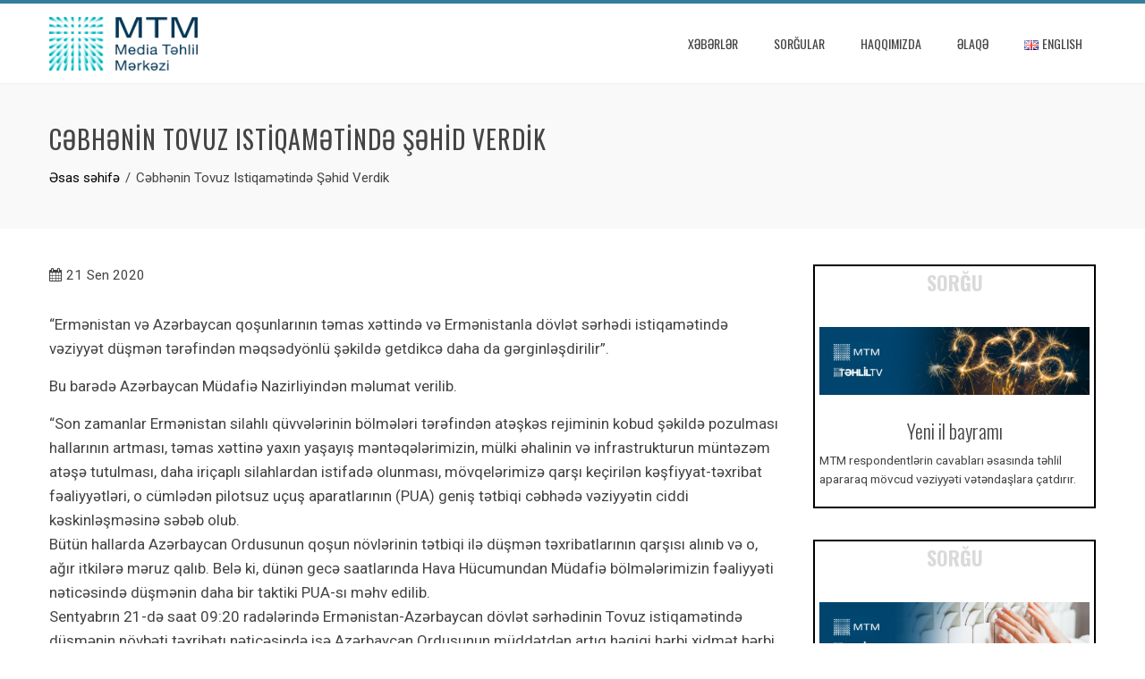

--- FILE ---
content_type: text/html; charset=UTF-8
request_url: https://mtm.az/x%C9%99b%C9%99rl%C9%99r/c%C9%99bh%C9%99nin-tovuz-istiqam%C9%99tind%C9%99-s%C9%99hid-verdik/
body_size: 13566
content:
<!DOCTYPE html>
<html lang="az" itemscope itemtype="https://schema.org/BlogPosting">
    <head>
        <meta charset="UTF-8">
        <meta name="viewport" content="width=device-width, initial-scale=1">
        <link rel="profile" href="http://gmpg.org/xfn/11">

        <title>Cəbhənin Tovuz Istiqamətində Şəhid Verdik &#8211; MTM</title>
<meta name='robots' content='max-image-preview:large' />
<link rel='dns-prefetch' href='//fonts.googleapis.com' />
<link rel="alternate" type="application/rss+xml" title="MTM &raquo; Qidalandırıcısı" href="https://mtm.az/feed/" />
<link rel="alternate" type="application/rss+xml" title="MTM &raquo; Şərh Qidalandırıcısı" href="https://mtm.az/comments/feed/" />
<script type="text/javascript">
window._wpemojiSettings = {"baseUrl":"https:\/\/s.w.org\/images\/core\/emoji\/14.0.0\/72x72\/","ext":".png","svgUrl":"https:\/\/s.w.org\/images\/core\/emoji\/14.0.0\/svg\/","svgExt":".svg","source":{"concatemoji":"https:\/\/mtm.az\/wp-includes\/js\/wp-emoji-release.min.js?ver=6.1.9"}};
/*! This file is auto-generated */
!function(e,a,t){var n,r,o,i=a.createElement("canvas"),p=i.getContext&&i.getContext("2d");function s(e,t){var a=String.fromCharCode,e=(p.clearRect(0,0,i.width,i.height),p.fillText(a.apply(this,e),0,0),i.toDataURL());return p.clearRect(0,0,i.width,i.height),p.fillText(a.apply(this,t),0,0),e===i.toDataURL()}function c(e){var t=a.createElement("script");t.src=e,t.defer=t.type="text/javascript",a.getElementsByTagName("head")[0].appendChild(t)}for(o=Array("flag","emoji"),t.supports={everything:!0,everythingExceptFlag:!0},r=0;r<o.length;r++)t.supports[o[r]]=function(e){if(p&&p.fillText)switch(p.textBaseline="top",p.font="600 32px Arial",e){case"flag":return s([127987,65039,8205,9895,65039],[127987,65039,8203,9895,65039])?!1:!s([55356,56826,55356,56819],[55356,56826,8203,55356,56819])&&!s([55356,57332,56128,56423,56128,56418,56128,56421,56128,56430,56128,56423,56128,56447],[55356,57332,8203,56128,56423,8203,56128,56418,8203,56128,56421,8203,56128,56430,8203,56128,56423,8203,56128,56447]);case"emoji":return!s([129777,127995,8205,129778,127999],[129777,127995,8203,129778,127999])}return!1}(o[r]),t.supports.everything=t.supports.everything&&t.supports[o[r]],"flag"!==o[r]&&(t.supports.everythingExceptFlag=t.supports.everythingExceptFlag&&t.supports[o[r]]);t.supports.everythingExceptFlag=t.supports.everythingExceptFlag&&!t.supports.flag,t.DOMReady=!1,t.readyCallback=function(){t.DOMReady=!0},t.supports.everything||(n=function(){t.readyCallback()},a.addEventListener?(a.addEventListener("DOMContentLoaded",n,!1),e.addEventListener("load",n,!1)):(e.attachEvent("onload",n),a.attachEvent("onreadystatechange",function(){"complete"===a.readyState&&t.readyCallback()})),(e=t.source||{}).concatemoji?c(e.concatemoji):e.wpemoji&&e.twemoji&&(c(e.twemoji),c(e.wpemoji)))}(window,document,window._wpemojiSettings);
</script>
<style type="text/css">
img.wp-smiley,
img.emoji {
	display: inline !important;
	border: none !important;
	box-shadow: none !important;
	height: 1em !important;
	width: 1em !important;
	margin: 0 0.07em !important;
	vertical-align: -0.1em !important;
	background: none !important;
	padding: 0 !important;
}
</style>
	<link rel='stylesheet' id='wp-block-library-css' href='https://mtm.az/wp-includes/css/dist/block-library/style.min.css?ver=6.1.9' type='text/css' media='all' />
<link rel='stylesheet' id='fontawesome-free-css' href='https://mtm.az/wp-content/plugins/getwid/vendors/fontawesome-free/css/all.min.css?ver=5.5.0' type='text/css' media='all' />
<link rel='stylesheet' id='slick-css' href='https://mtm.az/wp-content/plugins/getwid/vendors/slick/slick/slick.min.css?ver=1.9.0' type='text/css' media='all' />
<link rel='stylesheet' id='slick-theme-css' href='https://mtm.az/wp-content/plugins/getwid/vendors/slick/slick/slick-theme.min.css?ver=1.9.0' type='text/css' media='all' />
<link rel='stylesheet' id='fancybox-css' href='https://mtm.az/wp-content/plugins/getwid/vendors/fancybox/jquery.fancybox.min.css?ver=3.5.7' type='text/css' media='all' />
<link rel='stylesheet' id='getwid-blocks-css' href='https://mtm.az/wp-content/plugins/getwid/assets/css/blocks.style.css?ver=1.8.2' type='text/css' media='all' />
<style id='getwid-blocks-inline-css' type='text/css'>
.wp-block-getwid-section .wp-block-getwid-section__wrapper .wp-block-getwid-section__inner-wrapper{max-width: 640px;}
</style>
<link rel='stylesheet' id='classic-theme-styles-css' href='https://mtm.az/wp-includes/css/classic-themes.min.css?ver=1' type='text/css' media='all' />
<style id='global-styles-inline-css' type='text/css'>
body{--wp--preset--color--black: #000000;--wp--preset--color--cyan-bluish-gray: #abb8c3;--wp--preset--color--white: #ffffff;--wp--preset--color--pale-pink: #f78da7;--wp--preset--color--vivid-red: #cf2e2e;--wp--preset--color--luminous-vivid-orange: #ff6900;--wp--preset--color--luminous-vivid-amber: #fcb900;--wp--preset--color--light-green-cyan: #7bdcb5;--wp--preset--color--vivid-green-cyan: #00d084;--wp--preset--color--pale-cyan-blue: #8ed1fc;--wp--preset--color--vivid-cyan-blue: #0693e3;--wp--preset--color--vivid-purple: #9b51e0;--wp--preset--gradient--vivid-cyan-blue-to-vivid-purple: linear-gradient(135deg,rgba(6,147,227,1) 0%,rgb(155,81,224) 100%);--wp--preset--gradient--light-green-cyan-to-vivid-green-cyan: linear-gradient(135deg,rgb(122,220,180) 0%,rgb(0,208,130) 100%);--wp--preset--gradient--luminous-vivid-amber-to-luminous-vivid-orange: linear-gradient(135deg,rgba(252,185,0,1) 0%,rgba(255,105,0,1) 100%);--wp--preset--gradient--luminous-vivid-orange-to-vivid-red: linear-gradient(135deg,rgba(255,105,0,1) 0%,rgb(207,46,46) 100%);--wp--preset--gradient--very-light-gray-to-cyan-bluish-gray: linear-gradient(135deg,rgb(238,238,238) 0%,rgb(169,184,195) 100%);--wp--preset--gradient--cool-to-warm-spectrum: linear-gradient(135deg,rgb(74,234,220) 0%,rgb(151,120,209) 20%,rgb(207,42,186) 40%,rgb(238,44,130) 60%,rgb(251,105,98) 80%,rgb(254,248,76) 100%);--wp--preset--gradient--blush-light-purple: linear-gradient(135deg,rgb(255,206,236) 0%,rgb(152,150,240) 100%);--wp--preset--gradient--blush-bordeaux: linear-gradient(135deg,rgb(254,205,165) 0%,rgb(254,45,45) 50%,rgb(107,0,62) 100%);--wp--preset--gradient--luminous-dusk: linear-gradient(135deg,rgb(255,203,112) 0%,rgb(199,81,192) 50%,rgb(65,88,208) 100%);--wp--preset--gradient--pale-ocean: linear-gradient(135deg,rgb(255,245,203) 0%,rgb(182,227,212) 50%,rgb(51,167,181) 100%);--wp--preset--gradient--electric-grass: linear-gradient(135deg,rgb(202,248,128) 0%,rgb(113,206,126) 100%);--wp--preset--gradient--midnight: linear-gradient(135deg,rgb(2,3,129) 0%,rgb(40,116,252) 100%);--wp--preset--duotone--dark-grayscale: url('#wp-duotone-dark-grayscale');--wp--preset--duotone--grayscale: url('#wp-duotone-grayscale');--wp--preset--duotone--purple-yellow: url('#wp-duotone-purple-yellow');--wp--preset--duotone--blue-red: url('#wp-duotone-blue-red');--wp--preset--duotone--midnight: url('#wp-duotone-midnight');--wp--preset--duotone--magenta-yellow: url('#wp-duotone-magenta-yellow');--wp--preset--duotone--purple-green: url('#wp-duotone-purple-green');--wp--preset--duotone--blue-orange: url('#wp-duotone-blue-orange');--wp--preset--font-size--small: 13px;--wp--preset--font-size--medium: 20px;--wp--preset--font-size--large: 36px;--wp--preset--font-size--x-large: 42px;--wp--preset--spacing--20: 0.44rem;--wp--preset--spacing--30: 0.67rem;--wp--preset--spacing--40: 1rem;--wp--preset--spacing--50: 1.5rem;--wp--preset--spacing--60: 2.25rem;--wp--preset--spacing--70: 3.38rem;--wp--preset--spacing--80: 5.06rem;}:where(.is-layout-flex){gap: 0.5em;}body .is-layout-flow > .alignleft{float: left;margin-inline-start: 0;margin-inline-end: 2em;}body .is-layout-flow > .alignright{float: right;margin-inline-start: 2em;margin-inline-end: 0;}body .is-layout-flow > .aligncenter{margin-left: auto !important;margin-right: auto !important;}body .is-layout-constrained > .alignleft{float: left;margin-inline-start: 0;margin-inline-end: 2em;}body .is-layout-constrained > .alignright{float: right;margin-inline-start: 2em;margin-inline-end: 0;}body .is-layout-constrained > .aligncenter{margin-left: auto !important;margin-right: auto !important;}body .is-layout-constrained > :where(:not(.alignleft):not(.alignright):not(.alignfull)){max-width: var(--wp--style--global--content-size);margin-left: auto !important;margin-right: auto !important;}body .is-layout-constrained > .alignwide{max-width: var(--wp--style--global--wide-size);}body .is-layout-flex{display: flex;}body .is-layout-flex{flex-wrap: wrap;align-items: center;}body .is-layout-flex > *{margin: 0;}:where(.wp-block-columns.is-layout-flex){gap: 2em;}.has-black-color{color: var(--wp--preset--color--black) !important;}.has-cyan-bluish-gray-color{color: var(--wp--preset--color--cyan-bluish-gray) !important;}.has-white-color{color: var(--wp--preset--color--white) !important;}.has-pale-pink-color{color: var(--wp--preset--color--pale-pink) !important;}.has-vivid-red-color{color: var(--wp--preset--color--vivid-red) !important;}.has-luminous-vivid-orange-color{color: var(--wp--preset--color--luminous-vivid-orange) !important;}.has-luminous-vivid-amber-color{color: var(--wp--preset--color--luminous-vivid-amber) !important;}.has-light-green-cyan-color{color: var(--wp--preset--color--light-green-cyan) !important;}.has-vivid-green-cyan-color{color: var(--wp--preset--color--vivid-green-cyan) !important;}.has-pale-cyan-blue-color{color: var(--wp--preset--color--pale-cyan-blue) !important;}.has-vivid-cyan-blue-color{color: var(--wp--preset--color--vivid-cyan-blue) !important;}.has-vivid-purple-color{color: var(--wp--preset--color--vivid-purple) !important;}.has-black-background-color{background-color: var(--wp--preset--color--black) !important;}.has-cyan-bluish-gray-background-color{background-color: var(--wp--preset--color--cyan-bluish-gray) !important;}.has-white-background-color{background-color: var(--wp--preset--color--white) !important;}.has-pale-pink-background-color{background-color: var(--wp--preset--color--pale-pink) !important;}.has-vivid-red-background-color{background-color: var(--wp--preset--color--vivid-red) !important;}.has-luminous-vivid-orange-background-color{background-color: var(--wp--preset--color--luminous-vivid-orange) !important;}.has-luminous-vivid-amber-background-color{background-color: var(--wp--preset--color--luminous-vivid-amber) !important;}.has-light-green-cyan-background-color{background-color: var(--wp--preset--color--light-green-cyan) !important;}.has-vivid-green-cyan-background-color{background-color: var(--wp--preset--color--vivid-green-cyan) !important;}.has-pale-cyan-blue-background-color{background-color: var(--wp--preset--color--pale-cyan-blue) !important;}.has-vivid-cyan-blue-background-color{background-color: var(--wp--preset--color--vivid-cyan-blue) !important;}.has-vivid-purple-background-color{background-color: var(--wp--preset--color--vivid-purple) !important;}.has-black-border-color{border-color: var(--wp--preset--color--black) !important;}.has-cyan-bluish-gray-border-color{border-color: var(--wp--preset--color--cyan-bluish-gray) !important;}.has-white-border-color{border-color: var(--wp--preset--color--white) !important;}.has-pale-pink-border-color{border-color: var(--wp--preset--color--pale-pink) !important;}.has-vivid-red-border-color{border-color: var(--wp--preset--color--vivid-red) !important;}.has-luminous-vivid-orange-border-color{border-color: var(--wp--preset--color--luminous-vivid-orange) !important;}.has-luminous-vivid-amber-border-color{border-color: var(--wp--preset--color--luminous-vivid-amber) !important;}.has-light-green-cyan-border-color{border-color: var(--wp--preset--color--light-green-cyan) !important;}.has-vivid-green-cyan-border-color{border-color: var(--wp--preset--color--vivid-green-cyan) !important;}.has-pale-cyan-blue-border-color{border-color: var(--wp--preset--color--pale-cyan-blue) !important;}.has-vivid-cyan-blue-border-color{border-color: var(--wp--preset--color--vivid-cyan-blue) !important;}.has-vivid-purple-border-color{border-color: var(--wp--preset--color--vivid-purple) !important;}.has-vivid-cyan-blue-to-vivid-purple-gradient-background{background: var(--wp--preset--gradient--vivid-cyan-blue-to-vivid-purple) !important;}.has-light-green-cyan-to-vivid-green-cyan-gradient-background{background: var(--wp--preset--gradient--light-green-cyan-to-vivid-green-cyan) !important;}.has-luminous-vivid-amber-to-luminous-vivid-orange-gradient-background{background: var(--wp--preset--gradient--luminous-vivid-amber-to-luminous-vivid-orange) !important;}.has-luminous-vivid-orange-to-vivid-red-gradient-background{background: var(--wp--preset--gradient--luminous-vivid-orange-to-vivid-red) !important;}.has-very-light-gray-to-cyan-bluish-gray-gradient-background{background: var(--wp--preset--gradient--very-light-gray-to-cyan-bluish-gray) !important;}.has-cool-to-warm-spectrum-gradient-background{background: var(--wp--preset--gradient--cool-to-warm-spectrum) !important;}.has-blush-light-purple-gradient-background{background: var(--wp--preset--gradient--blush-light-purple) !important;}.has-blush-bordeaux-gradient-background{background: var(--wp--preset--gradient--blush-bordeaux) !important;}.has-luminous-dusk-gradient-background{background: var(--wp--preset--gradient--luminous-dusk) !important;}.has-pale-ocean-gradient-background{background: var(--wp--preset--gradient--pale-ocean) !important;}.has-electric-grass-gradient-background{background: var(--wp--preset--gradient--electric-grass) !important;}.has-midnight-gradient-background{background: var(--wp--preset--gradient--midnight) !important;}.has-small-font-size{font-size: var(--wp--preset--font-size--small) !important;}.has-medium-font-size{font-size: var(--wp--preset--font-size--medium) !important;}.has-large-font-size{font-size: var(--wp--preset--font-size--large) !important;}.has-x-large-font-size{font-size: var(--wp--preset--font-size--x-large) !important;}
.wp-block-navigation a:where(:not(.wp-element-button)){color: inherit;}
:where(.wp-block-columns.is-layout-flex){gap: 2em;}
.wp-block-pullquote{font-size: 1.5em;line-height: 1.6;}
</style>
<link rel='stylesheet' id='contact-form-7-css' href='https://mtm.az/wp-content/plugins/contact-form-7/includes/css/styles.css?ver=5.7.2' type='text/css' media='all' />
<link rel='stylesheet' id='sfm-fontawesome-css' href='https://mtm.az/wp-content/plugins/simple-floating-menu/assets/css/all.css?ver=1.0.0' type='text/css' media='all' />
<link rel='stylesheet' id='sfm-eleganticons-css' href='https://mtm.az/wp-content/plugins/simple-floating-menu/assets/css/eleganticons.css?ver=1.0.0' type='text/css' media='all' />
<link rel='stylesheet' id='sfm-essential-icon-css' href='https://mtm.az/wp-content/plugins/simple-floating-menu/assets/css/essentialicon.css?ver=1.0.0' type='text/css' media='all' />
<link rel='stylesheet' id='sfm-iconfont-css' href='https://mtm.az/wp-content/plugins/simple-floating-menu/assets/css/icofont.css?ver=1.0.0' type='text/css' media='all' />
<link rel='stylesheet' id='sfm-materialdesignicons-css' href='https://mtm.az/wp-content/plugins/simple-floating-menu/assets/css/materialdesignicons.css?ver=1.0.0' type='text/css' media='all' />
<link rel='stylesheet' id='sfm-style-css' href='https://mtm.az/wp-content/plugins/simple-floating-menu/assets/css/style.css?ver=1.0.0' type='text/css' media='all' />
<style id='sfm-style-inline-css' type='text/css'>
.sfm-floating-menu a.sfm-shape-button{height:50px;width:50px}.sfm-floating-menu a.sfm-shape-button{font-size:16px}.sfm-floating-menu i{top:0px}.sfm-floating-menu.horizontal{margin:0 -2.5px}.sfm-floating-menu.vertical{margin:-2.5px 0}.sfm-floating-menu.horizontal .sfm-button{margin:0 2.5px}.sfm-floating-menu.vertical .sfm-button{margin:2.5px 0}.sfm-floating-menu.top-left,.sfm-floating-menu.top-right,.sfm-floating-menu.top-middle{top:0px}.sfm-floating-menu.bottom-left,.sfm-floating-menu.bottom-right,.sfm-floating-menu.bottom-middle{bottom:0px}.sfm-floating-menu.top-left,.sfm-floating-menu.bottom-left,.sfm-floating-menu.middle-left{left:0px}.sfm-floating-menu.top-right,.sfm-floating-menu.bottom-right,.sfm-floating-menu.middle-right{right:0px}.sfm-floating-menu{z-index:9}.sfm-floating-menu .sfm-5f3cd58959962 a.sfm-shape-button{background:#000000}.sfm-floating-menu .sfm-5f3cd58959962 a.sfm-shape-button{color:#FFFFFF}.sfm-floating-menu .sfm-5f3cd58959962:hover a.sfm-shape-button{background:#000000}.sfm-floating-menu .sfm-5f3cd58959962:hover a.sfm-shape-button{color:#FFFFFF}.sfm-floating-menu .sfm-5f3cd58959962 .sfm-tool-tip{background:#000000}.sfm-floating-menu.top-left.horizontal .sfm-5f3cd58959962 .sfm-tool-tip:after,.sfm-floating-menu.top-middle.horizontal .sfm-5f3cd58959962 .sfm-tool-tip:after,.sfm-floating-menu.top-right.horizontal .sfm-5f3cd58959962 .sfm-tool-tip:after{border-color:transparent transparent #000000 transparent}.sfm-floating-menu.top-left.vertical .sfm-5f3cd58959962 .sfm-tool-tip:after,.sfm-floating-menu.top-middle.vertical .sfm-5f3cd58959962 .sfm-tool-tip:after,.sfm-floating-menu.bottom-left.vertical .sfm-5f3cd58959962 .sfm-tool-tip:after,.sfm-floating-menu.bottom-middle.vertical .sfm-5f3cd58959962 .sfm-tool-tip:after,.sfm-floating-menu.middle-left.vertical .sfm-5f3cd58959962 .sfm-tool-tip:after{border-color:transparent #000000 transparent transparent}.sfm-floating-menu.top-right.vertical .sfm-5f3cd58959962 .sfm-tool-tip:after,.sfm-floating-menu.middle-right.vertical .sfm-5f3cd58959962 .sfm-tool-tip:after,.sfm-floating-menu.bottom-right.vertical .sfm-5f3cd58959962 .sfm-tool-tip:after{border-color:transparent transparent transparent #000000}.sfm-floating-menu.bottom-left.horizontal .sfm-5f3cd58959962 .sfm-tool-tip:after,.sfm-floating-menu.bottom-middle.horizontal .sfm-5f3cd58959962 .sfm-tool-tip:after,.sfm-floating-menu.bottom-right.horizontal .sfm-5f3cd58959962 .sfm-tool-tip:after,.sfm-floating-menu.middle-left.horizontal .sfm-5f3cd58959962 .sfm-tool-tip:after,.sfm-floating-menu.middle-right.horizontal .sfm-5f3cd58959962 .sfm-tool-tip:after{border-color:#000000 transparent transparent transparent}.sfm-floating-menu .sfm-5f3cd58959962 .sfm-tool-tip a{color:#FFFFFF}.sfm-floating-menu .sfm-tool-tip a{font-family:Open Sans}.sfm-floating-menu .sfm-tool-tip a{font-weight:400;font-style:normal}.sfm-floating-menu .sfm-tool-tip a{text-transform:none}.sfm-floating-menu .sfm-tool-tip a{text-decoration:none}.sfm-floating-menu .sfm-tool-tip a{font-size:16px}.sfm-floating-menu .sfm-tool-tip a{line-height:1}.sfm-floating-menu .sfm-tool-tip a{letter-spacing:0px}.sfm-floating-menu .sfm-button{--sfm-button-shadow-x:0px}.sfm-floating-menu .sfm-button{--sfm-button-shadow-y:0px}.sfm-floating-menu .sfm-button{--sfm-button-shadow-blur:0px}
</style>
<link rel='stylesheet' id='sfm-fonts-css' href='https://fonts.googleapis.com/css?family=Open+Sans%3A300%2C400%2C500%2C600%2C700%2C800%2C300i%2C400i%2C500i%2C600i%2C700i%2C800i&#038;subset=latin%2Clatin-ext&#038;ver=1.00' type='text/css' media='all' />
<link rel='stylesheet' id='ppress-frontend-css' href='https://mtm.az/wp-content/plugins/wp-user-avatar/assets/css/frontend.min.css?ver=4.5.4' type='text/css' media='all' />
<link rel='stylesheet' id='ppress-flatpickr-css' href='https://mtm.az/wp-content/plugins/wp-user-avatar/assets/flatpickr/flatpickr.min.css?ver=4.5.4' type='text/css' media='all' />
<link rel='stylesheet' id='ppress-select2-css' href='https://mtm.az/wp-content/plugins/wp-user-avatar/assets/select2/select2.min.css?ver=6.1.9' type='text/css' media='all' />
<link rel='stylesheet' id='animate-css' href='https://mtm.az/wp-content/plugins/getwid/vendors/animate.css/animate.min.css?ver=3.7.0' type='text/css' media='all' />
<link rel='stylesheet' id='font-awesome-css' href='https://mtm.az/wp-content/themes/total/css/font-awesome.css?ver=1.2.44' type='text/css' media='all' />
<link rel='stylesheet' id='owl-carousel-css' href='https://mtm.az/wp-content/themes/total/css/owl.carousel.css?ver=1.2.44' type='text/css' media='all' />
<link rel='stylesheet' id='nivo-lightbox-css' href='https://mtm.az/wp-content/themes/total/css/nivo-lightbox.css?ver=1.2.44' type='text/css' media='all' />
<link rel='stylesheet' id='total-style-css' href='https://mtm.az/wp-content/themes/total/style.css?ver=1.2.44' type='text/css' media='all' />
<style id='total-style-inline-css' type='text/css'>
button,input[type='button'],input[type='reset'],input[type='submit'],.widget-area .widget-title:after,h3#reply-title:after,h3.comments-title:after,.nav-previous a,.nav-next a,.pagination .page-numbers,.ht-main-navigation .ht-menu li:hover > a,.ht-main-navigation .ht-menu .current_page_item > a,.ht-main-navigation .ht-menu .current-menu-item > a,.ht-main-navigation .ht-menu .current_page_ancestor > a,.ht-main-navigation .ht-menu .current > a,.ht-slide-cap-title span,.ht-progress-bar-length,#ht-featured-post-section,.ht-featured-icon,.ht-service-post-wrap:after,.ht-service-icon,.ht-team-social-id a,.ht-counter:after,.ht-counter:before,.ht-testimonial-wrap .owl-carousel .owl-nav .owl-prev,.ht-testimonial-wrap .owl-carousel .owl-nav .owl-next,.ht-blog-read-more a,.ht-cta-buttons a.ht-cta-button1,.ht-cta-buttons a.ht-cta-button2:hover,#ht-back-top:hover,.entry-readmore a,.woocommerce #respond input#submit,.woocommerce a.button,.woocommerce button.button,.woocommerce input.button,.woocommerce ul.products li.product:hover .button,.woocommerce #respond input#submit.alt,.woocommerce a.button.alt,.woocommerce button.button.alt,.woocommerce input.button.alt,.woocommerce nav.woocommerce-pagination ul li a,.woocommerce nav.woocommerce-pagination ul li span,.woocommerce span.onsale,.woocommerce div.product .woocommerce-tabs ul.tabs li.active,.woocommerce #respond input#submit.disabled,.woocommerce #respond input#submit:disabled,.woocommerce #respond input#submit:disabled[disabled],.woocommerce a.button.disabled,.woocommerce a.button:disabled,.woocommerce a.button:disabled[disabled],.woocommerce button.button.disabled,.woocommerce button.button:disabled,.woocommerce button.button:disabled[disabled],.woocommerce input.button.disabled,.woocommerce input.button:disabled,.woocommerce input.button:disabled[disabled],.woocommerce #respond input#submit.alt.disabled,.woocommerce #respond input#submit.alt.disabled:hover,.woocommerce #respond input#submit.alt:disabled,.woocommerce #respond input#submit.alt:disabled:hover,.woocommerce #respond input#submit.alt:disabled[disabled],.woocommerce #respond input#submit.alt:disabled[disabled]:hover,.woocommerce a.button.alt.disabled,.woocommerce a.button.alt.disabled:hover,.woocommerce a.button.alt:disabled,.woocommerce a.button.alt:disabled:hover,.woocommerce a.button.alt:disabled[disabled],.woocommerce a.button.alt:disabled[disabled]:hover,.woocommerce button.button.alt.disabled,.woocommerce button.button.alt.disabled:hover,.woocommerce button.button.alt:disabled,.woocommerce button.button.alt:disabled:hover,.woocommerce button.button.alt:disabled[disabled],.woocommerce button.button.alt:disabled[disabled]:hover,.woocommerce input.button.alt.disabled,.woocommerce input.button.alt.disabled:hover,.woocommerce input.button.alt:disabled,.woocommerce input.button.alt:disabled:hover,.woocommerce input.button.alt:disabled[disabled],.woocommerce input.button.alt:disabled[disabled]:hover,.woocommerce .widget_price_filter .ui-slider .ui-slider-range,.woocommerce-MyAccount-navigation-link a
{background:#327e9b;}
a,a:hover,.ht-post-info .entry-date span.ht-day,.entry-categories .fa,.widget-area a:hover,.comment-list a:hover,.no-comments,.ht-site-title a,.woocommerce .woocommerce-breadcrumb a:hover,#total-breadcrumbs a:hover,.ht-featured-link a,.ht-portfolio-cat-name-list .fa,.ht-portfolio-cat-name:hover,.ht-portfolio-cat-name.active,.ht-portfolio-caption a,.ht-team-detail,.ht-counter-icon,.woocommerce ul.products li.product .price,.woocommerce div.product p.price,.woocommerce div.product span.price,.woocommerce .product_meta a:hover,.woocommerce-error:before,.woocommerce-info:before,.woocommerce-message:before{color:#327e9b;}
.ht-main-navigation .ht-menu ul ul,.ht-featured-link a,.ht-counter,.ht-testimonial-wrap .owl-carousel .owl-item img,.ht-blog-post,#ht-colophon,.woocommerce ul.products li.product:hover,.woocommerce-page ul.products li.product:hover,.woocommerce #respond input#submit,.woocommerce a.button,.woocommerce button.button,.woocommerce input.button,.woocommerce ul.products li.product:hover .button,.woocommerce #respond input#submit.alt,.woocommerce a.button.alt,.woocommerce button.button.alt,.woocommerce input.button.alt,.woocommerce div.product .woocommerce-tabs ul.tabs,.woocommerce #respond input#submit.alt.disabled,.woocommerce #respond input#submit.alt.disabled:hover,.woocommerce #respond input#submit.alt:disabled,.woocommerce #respond input#submit.alt:disabled:hover,.woocommerce #respond input#submit.alt:disabled[disabled],.woocommerce #respond input#submit.alt:disabled[disabled]:hover,.woocommerce a.button.alt.disabled,.woocommerce a.button.alt.disabled:hover,.woocommerce a.button.alt:disabled,.woocommerce a.button.alt:disabled:hover,.woocommerce a.button.alt:disabled[disabled],.woocommerce a.button.alt:disabled[disabled]:hover,.woocommerce button.button.alt.disabled,.woocommerce button.button.alt.disabled:hover,.woocommerce button.button.alt:disabled,.woocommerce button.button.alt:disabled:hover,.woocommerce button.button.alt:disabled[disabled],.woocommerce button.button.alt:disabled[disabled]:hover,.woocommerce input.button.alt.disabled,.woocommerce input.button.alt.disabled:hover,.woocommerce input.button.alt:disabled,.woocommerce input.button.alt:disabled:hover,.woocommerce input.button.alt:disabled[disabled],.woocommerce input.button.alt:disabled[disabled]:hover,.woocommerce .widget_price_filter .ui-slider .ui-slider-handle
{border-color:#327e9b;}
#ht-masthead,.woocommerce-error,.woocommerce-info,.woocommerce-message{
border-top-color:#327e9b;}
.nav-next a:after{
border-left-color:#327e9b;}
.nav-previous a:after{
border-right-color:#327e9b;}
.ht-active .ht-service-icon{box-shadow:0px 0px 0px 2px #FFF,0px 0px 0px 4px #327e9b;}
.woocommerce ul.products li.product .onsale:after{border-color:transparent transparent #2d718c #2d718c;}
.woocommerce span.onsale:after{border-color:transparent #2d718c #2d718c transparent}
.ht-portfolio-caption,.ht-team-member-excerpt,.ht-title-wrap{background:rgba(50,126,155,0.9)}
@media screen and (max-width:1000px){
.toggle-bar,#ht-site-navigation{background:#327e9b}}
</style>
<link rel='stylesheet' id='total-fonts-css' href='//fonts.googleapis.com/css?family=Roboto%7COswald%3A400%2C700%2C300&#038;subset=latin%2Clatin-ext%2Ccyrillic' type='text/css' media='all' />
<script type='text/javascript' src='https://mtm.az/wp-includes/js/jquery/jquery.min.js?ver=3.6.1' id='jquery-core-js'></script>
<script type='text/javascript' src='https://mtm.az/wp-includes/js/jquery/jquery-migrate.min.js?ver=3.3.2' id='jquery-migrate-js'></script>
<script type='text/javascript' src='https://mtm.az/wp-content/plugins/wp-user-avatar/assets/flatpickr/flatpickr.min.js?ver=4.5.4' id='ppress-flatpickr-js'></script>
<script type='text/javascript' src='https://mtm.az/wp-content/plugins/wp-user-avatar/assets/select2/select2.min.js?ver=4.5.4' id='ppress-select2-js'></script>
<script type='text/javascript' src='https://mtm.az/wp-includes/js/imagesloaded.min.js?ver=4.1.4' id='imagesloaded-js'></script>
<script type='text/javascript' src='https://mtm.az/wp-content/themes/total/js/jquery.stellar.js?ver=1.2.44' id='jquery-stellar-js'></script>

<!-- OG: 3.1.9 -->
<meta property="og:image" content="https://mtm.az/wp-content/uploads/2020/09/1600676388_120019025_761669117734854_2915618221243380080_n_1-1-e1600686416789.jpg" /><meta property="og:image:secure_url" content="https://mtm.az/wp-content/uploads/2020/09/1600676388_120019025_761669117734854_2915618221243380080_n_1-1-e1600686416789.jpg" /><meta property="og:image:width" content="800" /><meta property="og:image:height" content="402" /><meta property="og:image:alt" content="1600676388_120019025_761669117734854_2915618221243380080_n_(1)" /><meta property="og:image:type" content="image/jpeg" /><meta property="og:description" content="&quot;Ermənistan və Azərbaycan qoşunlarının təmas xəttində və Ermənistanla dövlət sərhədi istiqamətində vəziyyət düşmən tərəfindən məqsədyönlü şəkildə getdikcə daha da gərginləşdirilir&quot;. Bu barədə Azərbaycan Müdafiə Nazirliyindən məlumat verilib. &quot;Son zamanlar Ermənistan silahlı qüvvələrinin bölmələri tərəfindən atəşkəs rejiminin kobud şəkildə pozulması hallarının artması, təmas xəttinə yaxın yaşayış məntəqələrimizin, mülki əhalinin və infrastrukturun müntəzəm atəşə tutulması, daha iriçaplı..." /><meta property="og:type" content="article" /><meta property="og:locale" content="az" /><meta property="og:site_name" content="MTM" /><meta property="og:title" content="Cəbhənin Tovuz Istiqamətində Şəhid Verdik" /><meta property="og:url" content="https://mtm.az/x%c9%99b%c9%99rl%c9%99r/c%c9%99bh%c9%99nin-tovuz-istiqam%c9%99tind%c9%99-s%c9%99hid-verdik/" /><meta property="og:updated_time" content="2021-02-15T10:31:31+04:00" />
<meta property="article:published_time" content="2020-09-21T11:06:04+00:00" /><meta property="article:modified_time" content="2021-02-15T10:31:31+00:00" /><meta property="article:section" content="Xəbərlər" /><meta property="article:author:first_name" content="MTM" /><meta property="article:author:last_name" content="Merkez" /><meta property="article:author:username" content="MTM Merkez" />
<meta property="twitter:partner" content="ogwp" /><meta property="twitter:card" content="summary_large_image" /><meta property="twitter:image" content="https://mtm.az/wp-content/uploads/2020/09/1600676388_120019025_761669117734854_2915618221243380080_n_1-1-e1600686416789.jpg" /><meta property="twitter:image:alt" content="1600676388_120019025_761669117734854_2915618221243380080_n_(1)" /><meta property="twitter:title" content="Cəbhənin Tovuz Istiqamətində Şəhid Verdik" /><meta property="twitter:description" content="&quot;Ermənistan və Azərbaycan qoşunlarının təmas xəttində və Ermənistanla dövlət sərhədi istiqamətində vəziyyət düşmən tərəfindən məqsədyönlü şəkildə getdikcə daha da gərginləşdirilir&quot;. Bu barədə..." /><meta property="twitter:url" content="https://mtm.az/x%c9%99b%c9%99rl%c9%99r/c%c9%99bh%c9%99nin-tovuz-istiqam%c9%99tind%c9%99-s%c9%99hid-verdik/" />
<meta itemprop="image" content="https://mtm.az/wp-content/uploads/2020/09/1600676388_120019025_761669117734854_2915618221243380080_n_1-1-e1600686416789.jpg" /><meta itemprop="name" content="Cəbhənin Tovuz Istiqamətində Şəhid Verdik" /><meta itemprop="headline" content="Cəbhənin Tovuz Istiqamətində Şəhid Verdik" /><meta itemprop="description" content="&quot;Ermənistan və Azərbaycan qoşunlarının təmas xəttində və Ermənistanla dövlət sərhədi istiqamətində vəziyyət düşmən tərəfindən məqsədyönlü şəkildə getdikcə daha da gərginləşdirilir&quot;. Bu barədə Azərbaycan Müdafiə Nazirliyindən məlumat verilib. &quot;Son zamanlar Ermənistan silahlı qüvvələrinin bölmələri tərəfindən atəşkəs rejiminin kobud şəkildə pozulması hallarının artması, təmas xəttinə yaxın yaşayış məntəqələrimizin, mülki əhalinin və infrastrukturun müntəzəm atəşə tutulması, daha iriçaplı..." /><meta itemprop="datePublished" content="2020-09-21" /><meta itemprop="dateModified" content="2021-02-15T10:31:31+00:00" /><meta itemprop="author" content="MTM Merkez" />
<meta property="profile:first_name" content="MTM" /><meta property="profile:last_name" content="Merkez" /><meta property="profile:username" content="MTM Merkez" />
<!-- /OG -->

<link rel="https://api.w.org/" href="https://mtm.az/wp-json/" /><link rel="alternate" type="application/json" href="https://mtm.az/wp-json/wp/v2/posts/1763" /><link rel="EditURI" type="application/rsd+xml" title="RSD" href="https://mtm.az/xmlrpc.php?rsd" />
<link rel="wlwmanifest" type="application/wlwmanifest+xml" href="https://mtm.az/wp-includes/wlwmanifest.xml" />
<meta name="generator" content="WordPress 6.1.9" />
<link rel="canonical" href="https://mtm.az/x%c9%99b%c9%99rl%c9%99r/c%c9%99bh%c9%99nin-tovuz-istiqam%c9%99tind%c9%99-s%c9%99hid-verdik/" />
<link rel='shortlink' href='https://mtm.az/?p=1763' />
<link rel="alternate" type="application/json+oembed" href="https://mtm.az/wp-json/oembed/1.0/embed?url=https%3A%2F%2Fmtm.az%2Fx%25c9%2599b%25c9%2599rl%25c9%2599r%2Fc%25c9%2599bh%25c9%2599nin-tovuz-istiqam%25c9%2599tind%25c9%2599-s%25c9%2599hid-verdik%2F" />
<link rel="alternate" type="text/xml+oembed" href="https://mtm.az/wp-json/oembed/1.0/embed?url=https%3A%2F%2Fmtm.az%2Fx%25c9%2599b%25c9%2599rl%25c9%2599r%2Fc%25c9%2599bh%25c9%2599nin-tovuz-istiqam%25c9%2599tind%25c9%2599-s%25c9%2599hid-verdik%2F&#038;format=xml" />
<style>.ht-service-left-bg{ background-image:url(https://mtm.az/wp-content/uploads/2020/09/New-Project-12.jpg);}#ht-counter-section{ background-image:url(https://mtm.az/wp-content/uploads/2020/08/diverse-business-people.jpg);}#ht-cta-section{ background-image:url(http://mtm.ain.az/wp-content/uploads/2020/08/working.jpg);}</style><link rel="icon" href="https://mtm.az/wp-content/uploads/2020/08/favs-100x100.png" sizes="32x32" />
<link rel="icon" href="https://mtm.az/wp-content/uploads/2020/08/favs.png" sizes="192x192" />
<link rel="apple-touch-icon" href="https://mtm.az/wp-content/uploads/2020/08/favs.png" />
<meta name="msapplication-TileImage" content="https://mtm.az/wp-content/uploads/2020/08/favs.png" />
<!-- Global site tag (gtag.js) - Google Analytics -->
<script async src="https://www.googletagmanager.com/gtag/js?id=G-BEEQK8M7S6"></script>
<script>
  window.dataLayer = window.dataLayer || [];
  function gtag(){dataLayer.push(arguments);}
  gtag('js', new Date());

  gtag('config', 'G-BEEQK8M7S6');
</script>
    </head>

    <body class="post-template-default single single-post postid-1763 single-format-standard wp-custom-logo group-blog ht_right_sidebar ht-titlebar-enabled ht-sticky-header columns-3">
        <svg xmlns="http://www.w3.org/2000/svg" viewBox="0 0 0 0" width="0" height="0" focusable="false" role="none" style="visibility: hidden; position: absolute; left: -9999px; overflow: hidden;" ><defs><filter id="wp-duotone-dark-grayscale"><feColorMatrix color-interpolation-filters="sRGB" type="matrix" values=" .299 .587 .114 0 0 .299 .587 .114 0 0 .299 .587 .114 0 0 .299 .587 .114 0 0 " /><feComponentTransfer color-interpolation-filters="sRGB" ><feFuncR type="table" tableValues="0 0.49803921568627" /><feFuncG type="table" tableValues="0 0.49803921568627" /><feFuncB type="table" tableValues="0 0.49803921568627" /><feFuncA type="table" tableValues="1 1" /></feComponentTransfer><feComposite in2="SourceGraphic" operator="in" /></filter></defs></svg><svg xmlns="http://www.w3.org/2000/svg" viewBox="0 0 0 0" width="0" height="0" focusable="false" role="none" style="visibility: hidden; position: absolute; left: -9999px; overflow: hidden;" ><defs><filter id="wp-duotone-grayscale"><feColorMatrix color-interpolation-filters="sRGB" type="matrix" values=" .299 .587 .114 0 0 .299 .587 .114 0 0 .299 .587 .114 0 0 .299 .587 .114 0 0 " /><feComponentTransfer color-interpolation-filters="sRGB" ><feFuncR type="table" tableValues="0 1" /><feFuncG type="table" tableValues="0 1" /><feFuncB type="table" tableValues="0 1" /><feFuncA type="table" tableValues="1 1" /></feComponentTransfer><feComposite in2="SourceGraphic" operator="in" /></filter></defs></svg><svg xmlns="http://www.w3.org/2000/svg" viewBox="0 0 0 0" width="0" height="0" focusable="false" role="none" style="visibility: hidden; position: absolute; left: -9999px; overflow: hidden;" ><defs><filter id="wp-duotone-purple-yellow"><feColorMatrix color-interpolation-filters="sRGB" type="matrix" values=" .299 .587 .114 0 0 .299 .587 .114 0 0 .299 .587 .114 0 0 .299 .587 .114 0 0 " /><feComponentTransfer color-interpolation-filters="sRGB" ><feFuncR type="table" tableValues="0.54901960784314 0.98823529411765" /><feFuncG type="table" tableValues="0 1" /><feFuncB type="table" tableValues="0.71764705882353 0.25490196078431" /><feFuncA type="table" tableValues="1 1" /></feComponentTransfer><feComposite in2="SourceGraphic" operator="in" /></filter></defs></svg><svg xmlns="http://www.w3.org/2000/svg" viewBox="0 0 0 0" width="0" height="0" focusable="false" role="none" style="visibility: hidden; position: absolute; left: -9999px; overflow: hidden;" ><defs><filter id="wp-duotone-blue-red"><feColorMatrix color-interpolation-filters="sRGB" type="matrix" values=" .299 .587 .114 0 0 .299 .587 .114 0 0 .299 .587 .114 0 0 .299 .587 .114 0 0 " /><feComponentTransfer color-interpolation-filters="sRGB" ><feFuncR type="table" tableValues="0 1" /><feFuncG type="table" tableValues="0 0.27843137254902" /><feFuncB type="table" tableValues="0.5921568627451 0.27843137254902" /><feFuncA type="table" tableValues="1 1" /></feComponentTransfer><feComposite in2="SourceGraphic" operator="in" /></filter></defs></svg><svg xmlns="http://www.w3.org/2000/svg" viewBox="0 0 0 0" width="0" height="0" focusable="false" role="none" style="visibility: hidden; position: absolute; left: -9999px; overflow: hidden;" ><defs><filter id="wp-duotone-midnight"><feColorMatrix color-interpolation-filters="sRGB" type="matrix" values=" .299 .587 .114 0 0 .299 .587 .114 0 0 .299 .587 .114 0 0 .299 .587 .114 0 0 " /><feComponentTransfer color-interpolation-filters="sRGB" ><feFuncR type="table" tableValues="0 0" /><feFuncG type="table" tableValues="0 0.64705882352941" /><feFuncB type="table" tableValues="0 1" /><feFuncA type="table" tableValues="1 1" /></feComponentTransfer><feComposite in2="SourceGraphic" operator="in" /></filter></defs></svg><svg xmlns="http://www.w3.org/2000/svg" viewBox="0 0 0 0" width="0" height="0" focusable="false" role="none" style="visibility: hidden; position: absolute; left: -9999px; overflow: hidden;" ><defs><filter id="wp-duotone-magenta-yellow"><feColorMatrix color-interpolation-filters="sRGB" type="matrix" values=" .299 .587 .114 0 0 .299 .587 .114 0 0 .299 .587 .114 0 0 .299 .587 .114 0 0 " /><feComponentTransfer color-interpolation-filters="sRGB" ><feFuncR type="table" tableValues="0.78039215686275 1" /><feFuncG type="table" tableValues="0 0.94901960784314" /><feFuncB type="table" tableValues="0.35294117647059 0.47058823529412" /><feFuncA type="table" tableValues="1 1" /></feComponentTransfer><feComposite in2="SourceGraphic" operator="in" /></filter></defs></svg><svg xmlns="http://www.w3.org/2000/svg" viewBox="0 0 0 0" width="0" height="0" focusable="false" role="none" style="visibility: hidden; position: absolute; left: -9999px; overflow: hidden;" ><defs><filter id="wp-duotone-purple-green"><feColorMatrix color-interpolation-filters="sRGB" type="matrix" values=" .299 .587 .114 0 0 .299 .587 .114 0 0 .299 .587 .114 0 0 .299 .587 .114 0 0 " /><feComponentTransfer color-interpolation-filters="sRGB" ><feFuncR type="table" tableValues="0.65098039215686 0.40392156862745" /><feFuncG type="table" tableValues="0 1" /><feFuncB type="table" tableValues="0.44705882352941 0.4" /><feFuncA type="table" tableValues="1 1" /></feComponentTransfer><feComposite in2="SourceGraphic" operator="in" /></filter></defs></svg><svg xmlns="http://www.w3.org/2000/svg" viewBox="0 0 0 0" width="0" height="0" focusable="false" role="none" style="visibility: hidden; position: absolute; left: -9999px; overflow: hidden;" ><defs><filter id="wp-duotone-blue-orange"><feColorMatrix color-interpolation-filters="sRGB" type="matrix" values=" .299 .587 .114 0 0 .299 .587 .114 0 0 .299 .587 .114 0 0 .299 .587 .114 0 0 " /><feComponentTransfer color-interpolation-filters="sRGB" ><feFuncR type="table" tableValues="0.098039215686275 1" /><feFuncG type="table" tableValues="0 0.66274509803922" /><feFuncB type="table" tableValues="0.84705882352941 0.41960784313725" /><feFuncA type="table" tableValues="1 1" /></feComponentTransfer><feComposite in2="SourceGraphic" operator="in" /></filter></defs></svg>        <div id="ht-page">
            <a class="skip-link screen-reader-text" href="#ht-content">Skip to content</a>
            <header id="ht-masthead" class="ht-site-header">
                <div class="ht-container ht-clearfix">
                    <div id="ht-site-branding">
                        <a href="https://mtm.az/" class="custom-logo-link" rel="home"><img width="2000" height="722" src="https://mtm.az/wp-content/uploads/2025/05/cropped-blue.png" class="custom-logo" alt="" decoding="async" loading="lazy" srcset="https://mtm.az/wp-content/uploads/2025/05/cropped-blue.png 2000w, https://mtm.az/wp-content/uploads/2025/05/cropped-blue-300x108.png 300w, https://mtm.az/wp-content/uploads/2025/05/cropped-blue-1024x370.png 1024w, https://mtm.az/wp-content/uploads/2025/05/cropped-blue-768x277.png 768w, https://mtm.az/wp-content/uploads/2025/05/cropped-blue-1536x554.png 1536w" sizes="(max-width: 2000px) 100vw, 2000px" /></a>                    </div><!-- .site-branding -->
                    
                    <a href="#" class="toggle-bar"><span></span></a>
                    <nav id="ht-site-navigation" class="ht-main-navigation">
                        <div class="ht-menu ht-clearfix"><ul id="menu-primary-menu" class="ht-clearfix"><li id="menu-item-803" class="menu-item menu-item-type-taxonomy menu-item-object-category current-post-ancestor current-menu-parent current-post-parent menu-item-803"><a href="https://mtm.az/category/x%c9%99b%c9%99rl%c9%99r/">Xəbərlər</a></li>
<li id="menu-item-931" class="menu-item menu-item-type-taxonomy menu-item-object-category menu-item-931"><a href="https://mtm.az/category/sorgular/">Sorğular</a></li>
<li id="menu-item-711" class="menu-item menu-item-type-post_type menu-item-object-page menu-item-711"><a href="https://mtm.az/haqqimizda/">Haqqımızda</a></li>
<li id="menu-item-667" class="menu-item menu-item-type-post_type menu-item-object-page menu-item-667"><a href="https://mtm.az/contact/">Əlaqə</a></li>
<li id="menu-item-69307-en" class="lang-item lang-item-50 lang-item-en no-translation lang-item-first menu-item menu-item-type-custom menu-item-object-custom menu-item-69307-en"><a href="https://mtm.az/en/" hreflang="en-US" lang="en-US"><img src="[data-uri]" alt="English" width="16" height="11" style="width: 16px; height: 11px;" /><span style="margin-left:0.3em;">English</span></a></li>
</ul></div>                    </nav><!-- #ht-site-navigation -->
                </div>
            </header><!-- #ht-masthead -->

            <div id="ht-content" class="ht-site-content ht-clearfix">    <header class="ht-main-header">
        <div class="ht-container">
			<h1 class="ht-main-title">CƏBHƏNİN TOVUZ ISTİQAMƏTİNDƏ ŞƏHİD VERDİK</h1>
            <nav role="navigation" aria-label="Breadcrumbs" class="breadcrumb-trail breadcrumbs" itemprop="breadcrumb"><ul class="trail-items" itemscope itemtype="http://schema.org/BreadcrumbList"><meta name="numberOfItems" content="2" /><meta name="itemListOrder" content="Ascending" /><li itemprop="itemListElement" itemscope itemtype="http://schema.org/ListItem" class="trail-item trail-begin"><a href="https://mtm.az/" rel="home" itemprop="item"><span itemprop="name">Əsas səhifə</span></a><meta itemprop="position" content="1" /></li><li itemprop="itemListElement" itemscope itemtype="http://schema.org/ListItem" class="trail-item trail-end"><span itemprop="name">Cəbhənin Tovuz Istiqamətində Şəhid Verdik</span><meta itemprop="position" content="2" /></li></ul></nav>        </div>
    </header><!-- .entry-header -->

<div class="ht-container">
    <div id="primary" class="content-area">
        <main id="main" class="site-main">

            
                
<article id="post-1763" class="post-1763 post type-post status-publish format-standard has-post-thumbnail category-xbrlr">

    <div class="entry-content">
        <div class="single-entry-meta">
            <span class="entry-date published updated"><span class="ht-day">21</span><span class="ht-month-year">Sen 2020</span></span><span class="byline"> by <span class="author vcard"><a class="url fn n" href="https://mtm.az/author/mtm_admin/">MTM Merkez</a></span></span>        </div><!-- .entry-meta -->
        
<p>&#8220;Ermənistan və Azərbaycan qoşunlarının təmas xəttində və Ermənistanla dövlət sərhədi istiqamətində vəziyyət düşmən tərəfindən məqsədyönlü şəkildə getdikcə daha da gərginləşdirilir&#8221;.</p>



<p>Bu barədə Azərbaycan Müdafiə Nazirliyindən məlumat verilib.</p>



<p>&#8220;Son zamanlar Ermənistan silahlı qüvvələrinin bölmələri tərəfindən atəşkəs rejiminin kobud şəkildə pozulması hallarının artması, təmas xəttinə yaxın yaşayış məntəqələrimizin, mülki əhalinin və infrastrukturun müntəzəm atəşə tutulması, daha iriçaplı silahlardan istifadə olunması, mövqelərimizə qarşı keçirilən kəşfiyyat-təxribat fəaliyyətləri, o cümlədən pilotsuz uçuş aparatlarının (PUA) geniş tətbiqi cəbhədə vəziyyətin ciddi kəskinləşməsinə səbəb olub.<br>Bütün hallarda Azərbaycan Ordusunun qoşun növlərinin tətbiqi ilə düşmən təxribatlarının qarşısı alınıb və o, ağır itkilərə məruz qalıb. Belə ki, dünən gecə saatlarında Hava Hücumundan Müdafiə bölmələrimizin fəaliyyəti nəticəsində düşmənin daha bir taktiki PUA-sı məhv edilib.<br>Sentyabrın 21-də saat 09:20 radələrində Ermənistan-Azərbaycan dövlət sərhədinin Tovuz istiqamətində düşmənin növbəti təxribatı nəticəsində isə Azərbaycan Ordusunun müddətdən artıq həqiqi hərbi xidmət hərbi qulluqçusu kiçik çavuş Məmmədov Elşən Əli oğlu şəhid olub.<br>Müdafiə Nazirliyinin rəhbərliyi şəhidin yaxınlarına dərin hüznlə başsağlığı verir və səbr diləyir!<br>Bəyan edirik ki, cəbhədə vəziyyətin gərginləşdirilməsinə görə bütün məsuliyyət Ermənistanın hərbi-siyasi rəhbərliyinin üzərinə düşür.&#8221;</p>



<figure class="is-layout-flex wp-block-gallery-1 wp-block-gallery columns-1 is-cropped"><ul class="blocks-gallery-grid"><li class="blocks-gallery-item"><figure><img decoding="async" width="800" height="550" src="https://mtm.az/wp-content/uploads/2020/09/119987627_3566839306702117_6682859469910033670_n.jpg" alt="" data-id="1767" data-full-url="https://mtm.az/wp-content/uploads/2020/09/119987627_3566839306702117_6682859469910033670_n.jpg" data-link="https://mtm.az/m%c9%99qal%c9%99l%c9%99r/c%c9%99bh%c9%99nin-tovuz-istiqam%c9%99tind%c9%99-s%c9%99hid-verdik/attachment/119987627_3566839306702117_6682859469910033670_n/" class="wp-image-1767" srcset="https://mtm.az/wp-content/uploads/2020/09/119987627_3566839306702117_6682859469910033670_n.jpg 800w, https://mtm.az/wp-content/uploads/2020/09/119987627_3566839306702117_6682859469910033670_n-300x206.jpg 300w, https://mtm.az/wp-content/uploads/2020/09/119987627_3566839306702117_6682859469910033670_n-768x528.jpg 768w" sizes="(max-width: 800px) 100vw, 800px" /></figure></li><li class="blocks-gallery-item"><figure><img decoding="async" loading="lazy" width="800" height="550" src="https://mtm.az/wp-content/uploads/2020/09/1600676388_120019025_761669117734854_2915618221243380080_n_1-2.jpg" alt="" data-id="1768" data-full-url="https://mtm.az/wp-content/uploads/2020/09/1600676388_120019025_761669117734854_2915618221243380080_n_1-2.jpg" data-link="https://mtm.az/m%c9%99qal%c9%99l%c9%99r/c%c9%99bh%c9%99nin-tovuz-istiqam%c9%99tind%c9%99-s%c9%99hid-verdik/attachment/1600676388_120019025_761669117734854_2915618221243380080_n_1-2-2/" class="wp-image-1768" srcset="https://mtm.az/wp-content/uploads/2020/09/1600676388_120019025_761669117734854_2915618221243380080_n_1-2.jpg 800w, https://mtm.az/wp-content/uploads/2020/09/1600676388_120019025_761669117734854_2915618221243380080_n_1-2-300x206.jpg 300w, https://mtm.az/wp-content/uploads/2020/09/1600676388_120019025_761669117734854_2915618221243380080_n_1-2-768x528.jpg 768w" sizes="(max-width: 800px) 100vw, 800px" /></figure></li><li class="blocks-gallery-item"><figure><img decoding="async" loading="lazy" width="411" height="470" src="https://mtm.az/wp-content/uploads/2020/09/Screenshot_2.png" alt="" data-id="1769" data-full-url="https://mtm.az/wp-content/uploads/2020/09/Screenshot_2.png" data-link="https://mtm.az/m%c9%99qal%c9%99l%c9%99r/c%c9%99bh%c9%99nin-tovuz-istiqam%c9%99tind%c9%99-s%c9%99hid-verdik/attachment/screenshot_2/" class="wp-image-1769" srcset="https://mtm.az/wp-content/uploads/2020/09/Screenshot_2.png 411w, https://mtm.az/wp-content/uploads/2020/09/Screenshot_2-262x300.png 262w" sizes="(max-width: 411px) 100vw, 411px" /></figure></li><li class="blocks-gallery-item"><figure><img decoding="async" loading="lazy" width="535" height="814" src="https://mtm.az/wp-content/uploads/2020/09/Səhid.jpg" alt="" data-id="1770" data-full-url="https://mtm.az/wp-content/uploads/2020/09/Səhid.jpg" data-link="https://mtm.az/m%c9%99qal%c9%99l%c9%99r/c%c9%99bh%c9%99nin-tovuz-istiqam%c9%99tind%c9%99-s%c9%99hid-verdik/attachment/s%c9%99hid/" class="wp-image-1770" srcset="https://mtm.az/wp-content/uploads/2020/09/Səhid.jpg 535w, https://mtm.az/wp-content/uploads/2020/09/Səhid-197x300.jpg 197w" sizes="(max-width: 535px) 100vw, 535px" /></figure></li><li class="blocks-gallery-item"><figure><img decoding="async" loading="lazy" width="1024" height="554" src="https://mtm.az/wp-content/uploads/2020/09/shehid_210920_1-1024x554.jpg" alt="" data-id="1771" data-full-url="https://mtm.az/wp-content/uploads/2020/09/shehid_210920_1.jpg" data-link="https://mtm.az/m%c9%99qal%c9%99l%c9%99r/c%c9%99bh%c9%99nin-tovuz-istiqam%c9%99tind%c9%99-s%c9%99hid-verdik/attachment/shehid_210920_1/" class="wp-image-1771" srcset="https://mtm.az/wp-content/uploads/2020/09/shehid_210920_1-1024x554.jpg 1024w, https://mtm.az/wp-content/uploads/2020/09/shehid_210920_1-300x162.jpg 300w, https://mtm.az/wp-content/uploads/2020/09/shehid_210920_1-768x416.jpg 768w, https://mtm.az/wp-content/uploads/2020/09/shehid_210920_1.jpg 1242w" sizes="(max-width: 1024px) 100vw, 1024px" /></figure></li></ul></figure>



<figure class="is-layout-flex wp-block-gallery-3 wp-block-gallery columns-1 is-cropped"><ul class="blocks-gallery-grid"><li class="blocks-gallery-item"><figure><img decoding="async" loading="lazy" width="637" height="400" src="https://mtm.az/wp-content/uploads/2020/09/aa.jpg" alt="" data-id="1773" data-full-url="https://mtm.az/wp-content/uploads/2020/09/aa.jpg" data-link="https://mtm.az/m%c9%99qal%c9%99l%c9%99r/c%c9%99bh%c9%99nin-tovuz-istiqam%c9%99tind%c9%99-s%c9%99hid-verdik/attachment/aa/" class="wp-image-1773" srcset="https://mtm.az/wp-content/uploads/2020/09/aa.jpg 637w, https://mtm.az/wp-content/uploads/2020/09/aa-300x188.jpg 300w" sizes="(max-width: 637px) 100vw, 637px" /></figure></li></ul></figure>
            </div><!-- .entry-content -->

</article><!-- #post-## -->

			
                
            
        </main><!-- #main -->
    </div><!-- #primary -->

        <div id="secondary" class="widget-area">
        <aside id="custom_html-6" class="widget_text widget widget_custom_html"><div class="textwidget custom-html-widget"><div style="border:2px solid #000;padding:5px;"><h4 style="text-align:center;font-weight:bold;" class="blink">SORĞU</h4><br /><a href="https://docs.google.com/forms/d/1Beq3IpMy-ZUdlU2KZJu46cBJYnijRpLGIMDRV4uF_TQ/preview" target="_blank" alt="Sorğu" rel="noopener"><img src="https://mtm.az/wp-content/uploads/2025/12/FORMS-COVER-New-Year.jpg" alt="Sorğu" /></a><br /><br />
<h4 style="text-align:center;">  Yeni il bayramı                    </h4>
<p style="font-size:80%;"> MTM respondentlərin cavabları əsasında təhlil apararaq mövcud vəziyyəti vətəndaşlara çatdırır.  
</p>
</div>
<style>@-webkit-keyframes blinker {
  from {opacity: 1.0;}
  to {opacity: 0.0;}
}
.blink{
	text-decoration: blink;
	-webkit-animation-name: blinker;
	-webkit-animation-duration: 0.6s;
	-webkit-animation-iteration-count:infinite;
	-webkit-animation-timing-function:ease-in-out;
	-webkit-animation-direction: alternate;
	}</style></div></aside><aside id="custom_html-5" class="widget_text widget widget_custom_html"><div class="textwidget custom-html-widget"><div style="border:2px solid #000;padding:5px;"><h4 style="text-align:center;font-weight:bold;" class="blink">SORĞU</h4><br /><a href="https://docs.google.com/forms/d/19liCaYF4hXbTsJy2Tg9_j5NTX31iw3CQsODagUW1ELg/preview" target="_blank" alt="Sorğu" rel="noopener"><img src="https://mtm.az/wp-content/uploads/2025/12/FORMS-COVER-atapenie.jpg" alt="Sorğu" /></a><br /><br />
<h4 style="text-align:center;"> İstilik təchizatı                    </h4>
<p style="font-size:80%;">MTM respondentlərin cavabları əsasında təhlil apararaq mövcud vəziyyəti vətəndaşlara çatdırır.  
</p>
</div>
<style>@-webkit-keyframes blinker {
  from {opacity: 1.0;}
  to {opacity: 0.0;}
}
.blink{
	text-decoration: blink;
	-webkit-animation-name: blinker;
	-webkit-animation-duration: 0.6s;
	-webkit-animation-iteration-count:infinite;
	-webkit-animation-timing-function:ease-in-out;
	-webkit-animation-direction: alternate;
	}</style></div></aside><aside id="search-1" class="widget widget_search"><form role="search" method="get" class="search-form" action="https://mtm.az/">
				<label>
					<span class="screen-reader-text">Axtarış:</span>
					<input type="search" class="search-field" placeholder="Axtar &hellip;" value="" name="s" />
				</label>
				<input type="submit" class="search-submit" value="Axtar" />
			</form></aside><aside id="total_latest_posts-1" class="widget widget_total_latest_posts"><h4 class="widget-title">Son Xəbərlər</h4>        <ul class="ht-latest-posts">
                            <li class="ht-clearfix">
                                            <div class="ht-lp-image">
                            <a href="https://mtm.az/x%c9%99b%c9%99rl%c9%99r/prezident-ilham-%c9%99liyev-davosda-avropa-yenid%c9%99nqurma-v%c9%99-inkisaf-bankinin-prezidenti-il%c9%99-gorusub-2/">
                                <img src="https://mtm.az/wp-content/uploads/2026/01/image-205-e1768914402507-150x150.png" alt="">
                            </a>
                        </div>
                        
                    <div class="ht-lp-content">
                        <h6 class="ht-lp-title">
                        <a href="https://mtm.az/x%c9%99b%c9%99rl%c9%99r/prezident-ilham-%c9%99liyev-davosda-avropa-yenid%c9%99nqurma-v%c9%99-inkisaf-bankinin-prezidenti-il%c9%99-gorusub-2/">
                            Prezident İlham Əliyev Davosda Avropa Yenidənqurma və İnkişaf Bankının prezidenti ilə görüşüb                        </a>
                        </h6>

                                                    <div class="ht-lp-excerpt">
                                




Azərbaycan Respublikasının Prezidenti İlham Əliyev yanvarın 20-də Davosda Avropa Yenidənqurma v...                            </div>
                                            </div>
                </li>   
                                <li class="ht-clearfix">
                                            <div class="ht-lp-image">
                            <a href="https://mtm.az/x%c9%99b%c9%99rl%c9%99r/prezident-ilham-%c9%99liyev-c%c9%99nubi-qafqaz-yeni-inkisaf-m%c9%99rh%c9%99l%c9%99sin%c9%99-daxil-olur/">
                                <img src="https://mtm.az/wp-content/uploads/2026/01/image-204-e1768911719717-150x150.png" alt="">
                            </a>
                        </div>
                        
                    <div class="ht-lp-content">
                        <h6 class="ht-lp-title">
                        <a href="https://mtm.az/x%c9%99b%c9%99rl%c9%99r/prezident-ilham-%c9%99liyev-c%c9%99nubi-qafqaz-yeni-inkisaf-m%c9%99rh%c9%99l%c9%99sin%c9%99-daxil-olur/">
                            Prezident İlham Əliyev: Cənubi Qafqaz yeni inkişaf mərhələsinə daxil olur                        </a>
                        </h6>

                                                    <div class="ht-lp-excerpt">
                                




Belə nüfuzlu mükafatı (“Zayed İnsan Qardaşlığı Mükafatı” – red.) almaq mənim üçün böyük şərəfdi...                            </div>
                                            </div>
                </li>   
                                <li class="ht-clearfix">
                                            <div class="ht-lp-image">
                            <a href="https://mtm.az/x%c9%99b%c9%99rl%c9%99r/prezident-ilham-%c9%99liyev-beyn%c9%99lxalq-munasib%c9%99tl%c9%99r-bu-gun-yeni-eraya-q%c9%99d%c9%99m-qoyur/">
                                <img src="https://mtm.az/wp-content/uploads/2026/01/image-203-150x150.png" alt="">
                            </a>
                        </div>
                        
                    <div class="ht-lp-content">
                        <h6 class="ht-lp-title">
                        <a href="https://mtm.az/x%c9%99b%c9%99rl%c9%99r/prezident-ilham-%c9%99liyev-beyn%c9%99lxalq-munasib%c9%99tl%c9%99r-bu-gun-yeni-eraya-q%c9%99d%c9%99m-qoyur/">
                            Prezident İlham Əliyev: Beynəlxalq münasibətlər bu gün yeni eraya qədəm qoyur                        </a>
                        </h6>

                                                    <div class="ht-lp-excerpt">
                                




Beynəlxalq münasibətlər bu gün yeni eraya qədəm qoyur. Bu erada vəziyyəti qanunun aliliyi deyil...                            </div>
                                            </div>
                </li>   
                        </ul>
        </aside><aside id="custom_html-3" class="widget_text widget widget_custom_html"><h4 class="widget-title">Bizi izləyin</h4><div class="textwidget custom-html-widget"><div class="fb-page" data-href="https://www.facebook.com/MTM-Media-T%C9%99hlil-M%C9%99rk%C9%99zi-111120663966871" data-height="500" data-small-header="false" data-adapt-container-width="true" data-hide-cover="false" data-show-facepile="true"><blockquote cite="https://www.facebook.com/MTM-Media-T%C9%99hlil-M%C9%99rk%C9%99zi-111120663966871" class="fb-xfbml-parse-ignore"><a href="https://www.facebook.com/MTM-Media-T%C9%99hlil-M%C9%99rk%C9%99zi-111120663966871">Media Təhlil Mərkəzi</a></blockquote></div>
<div id="fb-root"></div>
<script>(function(d, s, id) {
  var js, fjs = d.getElementsByTagName(s)[0];
  if (d.getElementById(id)) return;
  js = d.createElement(s); js.id = id;
  js.src = "//connect.facebook.net/en_US/sdk.js#xfbml=1&version=v2.7&appId=1411139805828592";
  fjs.parentNode.insertBefore(js, fjs);
}(document, 'script', 'facebook-jssdk'));</script></div></aside>    </div><!-- #secondary -->
    
</div>


</div><!-- #content -->

<footer id="ht-colophon" class="ht-site-footer">
            <div id="ht-top-footer">
            <div class="ht-container">
                <div class="ht-top-footer ht-clearfix">
                    <div class="ht-footer ht-footer1">
                        <aside id="text-3" class="widget widget_text"><h4 class="widget-title">Haqqımızda</h4>			<div class="textwidget"><p>2020-ci ildən fəaliyyətə başlayan MTM İctimai Birliyinin başlıca missiyası monitorinq, təhlil və araşdırmaların aparılması, müvafiq təkliflərin hazırlanmasıdır.</p>
</div>
		</aside>                    </div>

                    <div class="ht-footer ht-footer2">
                                            </div>

                    <div class="ht-footer ht-footer3">
                        <aside id="custom_html-2" class="widget_text widget widget_custom_html"><h4 class="widget-title">Bizi izləyin</h4><div class="textwidget custom-html-widget"><div class="fb-page" data-href="https://www.facebook.com/MTM-Media-T%C9%99hlil-M%C9%99rk%C9%99zi-111120663966871" data-height="500" data-small-header="false" data-adapt-container-width="true" data-hide-cover="false" data-show-facepile="true"><blockquote cite="https://www.facebook.com/MTM-Media-T%C9%99hlil-M%C9%99rk%C9%99zi-111120663966871" class="fb-xfbml-parse-ignore"><a href="https://www.facebook.com/MTM-Media-T%C9%99hlil-M%C9%99rk%C9%99zi-111120663966871">Media Təhlil Mərkəzi</a></blockquote></div>
<div id="fb-root"></div>
<script>(function(d, s, id) {
  var js, fjs = d.getElementsByTagName(s)[0];
  if (d.getElementById(id)) return;
  js = d.createElement(s); js.id = id;
  js.src = "//connect.facebook.net/en_US/sdk.js#xfbml=1&version=v2.7&appId=1411139805828592";
  fjs.parentNode.insertBefore(js, fjs);
}(document, 'script', 'facebook-jssdk'));</script></div></aside>                    </div>

                    <div class="ht-footer ht-footer4">
                        <aside id="custom_html-4" class="widget_text widget widget_custom_html"><h4 class="widget-title">Virtual Qarabağ</h4><div class="textwidget custom-html-widget"><a href="http://www.virtualkarabakh.az/" target="_blank" rel="noopener"><img src="https://ttv.az/wp-content/uploads/2020/09/5714fc78-ee26-4027-a42d-03a653af3025.jpeg" width="100%" /></a></div></aside>                    </div>
                </div>
            </div>
        </div>
    
    <div id="ht-bottom-footer">
        <div class="ht-container">
            <div class="ht-site-info">
                                2026 Media Təhlil Mərkəzi                <span class="sep"> | </span>
                            </div><!-- #site-info -->
        </div>
    </div>
</footer><!-- #colophon -->
</div><!-- #page -->

<div id="ht-back-top" class="ht-hide"><i class="fa fa-angle-up" aria-hidden="true"></i></div>
    <style>.wp-block-gallery.wp-block-gallery-1{ --wp--style--unstable-gallery-gap: var( --wp--style--gallery-gap-default, var( --gallery-block--gutter-size, var( --wp--style--block-gap, 0.5em ) ) ); gap: var( --wp--style--gallery-gap-default, var( --gallery-block--gutter-size, var( --wp--style--block-gap, 0.5em ) ) )}</style>
<style>.wp-block-gallery.wp-block-gallery-3{ --wp--style--unstable-gallery-gap: var( --wp--style--gallery-gap-default, var( --gallery-block--gutter-size, var( --wp--style--block-gap, 0.5em ) ) ); gap: var( --wp--style--gallery-gap-default, var( --gallery-block--gutter-size, var( --wp--style--block-gap, 0.5em ) ) )}</style>
<script type='text/javascript' id='getwid-blocks-frontend-js-js-extra'>
/* <![CDATA[ */
var Getwid = {"settings":[],"ajax_url":"https:\/\/mtm.az\/wp-admin\/admin-ajax.php","isRTL":"","nonces":{"recaptcha_v2_contact_form":"c7747c1bf5"}};
/* ]]> */
</script>
<script type='text/javascript' src='https://mtm.az/wp-content/plugins/getwid/assets/js/frontend.blocks.js?ver=1.8.2' id='getwid-blocks-frontend-js-js'></script>
<script type='text/javascript' src='https://mtm.az/wp-content/plugins/contact-form-7/includes/swv/js/index.js?ver=5.7.2' id='swv-js'></script>
<script type='text/javascript' id='contact-form-7-js-extra'>
/* <![CDATA[ */
var wpcf7 = {"api":{"root":"https:\/\/mtm.az\/wp-json\/","namespace":"contact-form-7\/v1"}};
/* ]]> */
</script>
<script type='text/javascript' src='https://mtm.az/wp-content/plugins/contact-form-7/includes/js/index.js?ver=5.7.2' id='contact-form-7-js'></script>
<script type='text/javascript' src='https://mtm.az/wp-content/plugins/simple-floating-menu/assets/js/custom-scripts.js?ver=1.0.0' id='sfm-custom-scripts-js'></script>
<script type='text/javascript' id='ppress-frontend-script-js-extra'>
/* <![CDATA[ */
var pp_ajax_form = {"ajaxurl":"https:\/\/mtm.az\/wp-admin\/admin-ajax.php","confirm_delete":"Are you sure?","deleting_text":"Deleting...","deleting_error":"An error occurred. Please try again.","nonce":"52c2afc5c8","disable_ajax_form":"false","is_checkout":"0","is_checkout_tax_enabled":"0"};
/* ]]> */
</script>
<script type='text/javascript' src='https://mtm.az/wp-content/plugins/wp-user-avatar/assets/js/frontend.min.js?ver=4.5.4' id='ppress-frontend-script-js'></script>
<script type='text/javascript' src='https://mtm.az/wp-content/themes/total/js/jquery.nav.js?ver=1.2.44' id='jquery-nav-js'></script>
<script type='text/javascript' src='https://mtm.az/wp-content/themes/total/js/owl.carousel.js?ver=1.2.44' id='owl-carousel-js'></script>
<script type='text/javascript' src='https://mtm.az/wp-content/themes/total/js/isotope.pkgd.js?ver=1.2.44' id='isotope-pkgd-js'></script>
<script type='text/javascript' src='https://mtm.az/wp-content/themes/total/js/nivo-lightbox.js?ver=1.2.44' id='nivo-lightbox-js'></script>
<script type='text/javascript' src='https://mtm.az/wp-content/themes/total/js/superfish.js?ver=1.2.44' id='superfish-js'></script>
<script type='text/javascript' src='https://mtm.az/wp-content/themes/total/js/odometer.js?ver=1.2.44' id='odometer-js'></script>
<script type='text/javascript' src='https://mtm.az/wp-content/themes/total/js/waypoint.js?ver=1.2.44' id='waypoint-js'></script>
<script type='text/javascript' id='total-custom-js-extra'>
/* <![CDATA[ */
var total_localize = {"template_path":"https:\/\/mtm.az\/wp-content\/themes\/total"};
/* ]]> */
</script>
<script type='text/javascript' src='https://mtm.az/wp-content/themes/total/js/total-custom.js?ver=1.2.44' id='total-custom-js'></script>

<script src="https://cdnjs.cloudflare.com/ajax/libs/jquery.matchHeight/0.7.2/jquery.matchHeight-min.js" integrity="sha512-/bOVV1DV1AQXcypckRwsR9ThoCj7FqTV2/0Bm79bL3YSyLkVideFLE3MIZkq1u5t28ke1c0n31WYCOrO01dsUg==" crossorigin="anonymous"></script>
<script>
jQuery(function() {
	jQuery('.ht-blog-post').matchHeight();
});
</script>

</body>
</html>
